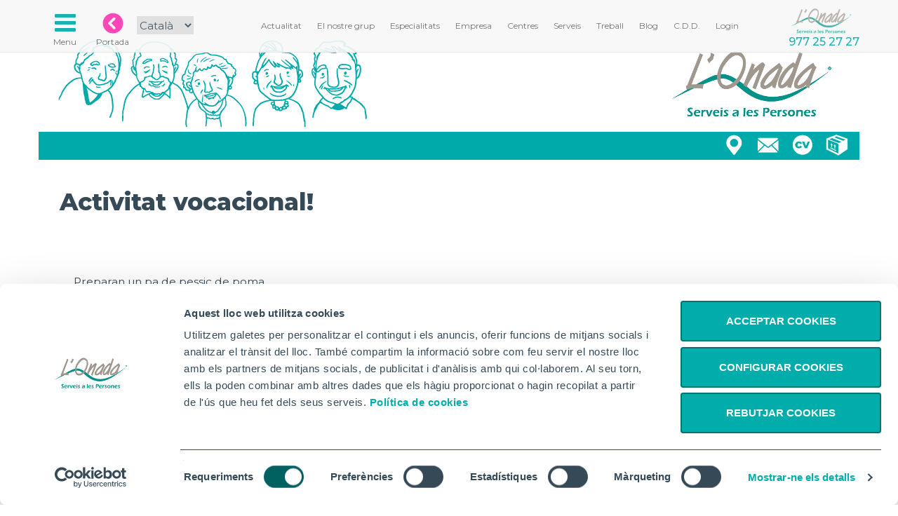

--- FILE ---
content_type: text/html; charset=UTF-8
request_url: https://www.lonada.com/centres/noticies/14226/activitat-vocacional.php
body_size: 5898
content:
<html>
<head>
  <script id="Cookiebot" 
  src="https://consent.cookiebot.com/uc.js" 
  data-cbid="7a09d6ad-f27b-4cf9-8b78-bb57d9c89c53" 
  data-blockingmode="auto" 
  data-culture="CA"
  
  type="text/javascript"></script>
  <!-- Global site tag (gtag.js) - Google Analytics -->
  <script async src="https://www.googletagmanager.com/gtag/js?id=UA-150813512-1"></script>
  <script>
    window.dataLayer = window.dataLayer || [];
    function gtag(){dataLayer.push(arguments);}
    gtag('js', new Date());

    gtag('config', 'UA-150813512-1');
  </script>
    <meta charset="utf-8">
    <meta name="viewport" content="width=device-width, initial-scale=1">
        <title>Activitat vocacional! - L'Onada Serveis</title>
        
          <meta name="description" content="Preparan un pa de pessic de poma.
Mmm. Quina bona olor i que bo ha quedat!">
    
    <meta name="author" content="Web Developer: Dani Mayandia tw/@zagalet; Graphic designer: Tomás Sastre ig/@timoteca; Video/Animation: David Aviles ig/@lumpampumpi" />
    <meta name="copyright" content="L'Onada Serveis" />
    <meta name="robots" content="index,follow"/>
    <meta http-equiv="cache-control" content="no-cache"/>
    <meta name="keyword" content="tercera edad residencias centros de dia servicios a las personas geriatria" />
           
    <meta property="og:title" content="Activitat vocacional!" />
    <meta property="og:description" content="Preparan un pa de pessic de poma.
Mmm. Quina bona olor i que bo ha quedat!" />
          <meta property="og:image" content="https://www.lonada.com/img/noticias/LRJa_img-20211208-182405-174.jpg" />
        <meta property="og:url" content="https://www.lonada.com/centres/noticies/14226/activitat-vocacional.php" />
        
    
    
    
    <link rel="icon" type="image/png" href="https://www.lonada.com/img/style/favicon/favicon-96x96.png" sizes="96x96" />
    <link rel="icon" type="image/svg+xml" href="https://www.lonada.com/img/style/favicon/favicon.svg" />
    <link rel="shortcut icon" href="https://www.lonada.com/favicon.ico" />
    <link rel="apple-touch-icon" sizes="180x180" href="https://www.lonada.com/img/style/favicon/apple-touch-icon.png" />
    
    <link rel="manifest" href="https://www.lonada.com/manifest.json">
    <meta name="theme-color" content="#00AAAA">

    <script type="text/javascript" src="https://cdnjs.cloudflare.com/ajax/libs/jquery/2.0.3/jquery.min.js"></script>
    <script type="text/javascript" src="https://netdna.bootstrapcdn.com/bootstrap/3.3.4/js/bootstrap.min.js"></script>
    <script async defer src="https://maps.googleapis.com/maps/api/js?key=AIzaSyCsN08N-O2EUNgThC5S_ozbBBu2fSOWFLc"></script>
    <script type="text/javascript" src="https://www.lonada.com/js/modals.js"></script>
    <script type="text/javascript" src="https://www.lonada.com/js/common.js"></script>
    <script type="text/javascript" src="https://www.lonada.com/js/citas.js"></script>
    <script type="text/javascript" src="https://www.lonada.com/centres/data.json"></script>

    <link href="https://cdnjs.cloudflare.com/ajax/libs/font-awesome/4.3.0/css/font-awesome.min.css" rel="stylesheet" type="text/css">
    <link href="https://www.lonada.com/css/bootstrap.css" rel="stylesheet" type="text/css">
    <link href="https://www.lonada.com/css/headers.css" rel="stylesheet" type="text/css">
    <link href="https://www.lonada.com/css/footer.css" rel="stylesheet" type="text/css">
    <link href="https://www.lonada.com/vendor/lightbox2/css/lightbox.min.css" rel="stylesheet" type="text/css">
    <link href="https://www.lonada.com/css/modals.css" rel="stylesheet" type="text/css">
    <link href="https://www.lonada.com/css/embed.css" rel="stylesheet" type="text/css">
    <style>

    </style>
    <script>      
    $(document).ready(function(){
      initModals();
    });
    </script>
     
      <link rel="stylesheet" href="https://www.lonada.com/css/centros.css">      
      <link rel="stylesheet" href="https://www.lonada.com/css/noticias.css">
      <link rel="stylesheet" href="https://www.lonada.com/css/equal-col.css">      
      </head>
<body>
  <div class="navbar navbar-default navbar-static-top menu-top">
    <div class="container cont-top">
      <div class="navbar-header">        
        <button type="button" class="navbar-toggle" data-toggle="modal" data-target="#modal_menu_completo" style="border:none; float:left;">
          <span class="sr-only">Toggle navigation</span>
          <i class="fa fa-fw fa-bars"></i>
          <br><em>Menu</em>
        </button>
        <a  class="home_link hidden-lg hidden-md hidden-sm" href="https://www.lonada.com">
          <img src="https://www.lonada.com/img/banners_app/home-pink.png">
          <em>Portada</em>
        </a>
        <a  class="top_logo hidden-lg hidden-md hidden-sm" href="https://www.lonada.com">
        <img src="https://www.lonada.com/img/30aniv/logo-onada.png">
        </a>
      </div>
     
      
      <div class="collapse navbar-collapse" id="navbar-ex-collapse">
        <ul class="nav navbar-nav navbar-right cont-top">
                              
          <li>
            <a href="/empresa/actualitat" class="textLink"><em>Actualitat</em></a>
          </li>
          <li>
            <a href="/empresa/elnostregrup" class="textLink"><em>El nostre grup</em></a>
          </li>
          <li>
            <a href="/centres/especialitats" class="textLink"><em>Especialitats</em></a>
          </li>  
          <li>
              <a href="/empresa" class="textLink"><em>Empresa</em></a>
            </li>
            <li>
              <a href="/centres" class="textLink"><em>Centres</em></a>
            </li>
            <li>
              <a href="/serveis" class="textLink"><em>Serveis</em></a>
            </li>
            <li>
              <a href="/treball" class="textLink"><em>Treball</em></a>
            </li>
            <li>
              <a href="/blog" class="textLink"><em>Blog</em></a>
            </li>
            <li>
              <a title="Canal de denúncies" href="/canal-denuncies" class="textLink"><em>C.D.D.</em></a>
            </li>
            <li class="hidden-md hidden-sm">
                                  <a href="https://www.lonada.com/login" data-toggle="modal" data-target="#modal1" class="textLink"><em>Login</em></a>
                            </li>
            <li class="hidden-md hidden-sm">
              <img class="logo_onada" src="https://www.lonada.com/img/banners_app/logo-onada.png"> 
              <br><span class="phone_under_logo" >977 25 27 27</span>             
            </li>           
        </ul>
        <ul class="nav navbar-left navbar-nav">
          <li>
            <a href="javascript:void(null)" style="padding-left:0px;" data-toggle="modal" data-target="#modal_menu_completo">
                <i class="fa fa-fw fa-bars"></i>
              <br><em>Menu</em></a>
          </li>
          <li>
            <a href="/"><img src="https://www.lonada.com/img/banners_app/home-pink.png"><br><em>Portada</em></a>
          </li>
          <li class="hidden-sm">
         
            <select class="lang" onchange="cambioLang(this.value)">
            <option value="https://www.lonada.com/lang/es"
                        >Español</option>
            <option value="https://www.lonada.com/lang/cat"
                          selected="selected"
                        >Català</option>
            </select>

         
        </li>
        </ul>
      </div>
    </div>
  </div>        <div class="section section-header-mini">
    <div class="container" style="position:relative">

      <div class="row art-header-mini">

          <div class="logo-onada hidden-xs">
            <img src="https://www.lonada.com/img/banners_app/logo-onada.png">
          </div>

      </div>
      <div class="row buttons-header">
        <div class="col-md-12">
                      <a href="https://www.lonada.com/proveedores" class="btt btt-proveedores" data-toggle="modal" data-target="#modal1"><b>text.proveedores</b></a>
          <a href="https://www.lonada.com/envia-tu-cv" class="btt btt-cv"><b>text.envia-tu-cv</b></a>
          <a href="https://www.lonada.com/consulta" class="btt btt-contact" data-toggle="modal" data-target="#modal1"><b>Contacte</b></a>
                    <a href="https://www.lonada.com/centres/mapa" class="btt btt-map" data-toggle="modal" data-target="#modal1"><b>Mapa</b></a>
        </div>
      </div>

            <div class="col-md-12">
          <h1>
                        Activitat vocacional!</h1>
       </div>
          </div>
  </div>
    
  <div class="section">
  <div class="container">    
    <div class="section vnot">
  <div class="container">

<div class="row ">
 
        <div class="col-md-12 col-sm-12 col-xs-12">
    <div class="txt"><p>Preparan un pa de pessic de poma.</p>
<p>Mmm. Quina bona olor i que bo ha quedat!</p></div>
    <p class="fecha">08-12-2021</p>
    <a class="cent" href="https://www.lonada.com/centres/santpedor/widget" data-toggle="modal" data-target=" #modal1 "> 
      SANTPEDOR</a>
            
        <hr>
          <div class="col-md-12 col-sm-12 col-xs-12 galeria big">
                            <div class="wrap">
                <div class="col-md-12 col-sm-12 col-xs-12 inner">
                  <a href="https://www.lonada.com/img/noticias/LRJa_img-20211208-182405-174.jpg" data-lightbox="fotosnoticias">
                    <img src="https://www.lonada.com/img/noticias/LRJa_img-20211208-182405-174.jpg" class="img-responsive">
                  </a>
                </div>
              </div>
                            <div class="wrap">
                <div class="col-md-12 col-sm-12 col-xs-12 inner">
                  <a href="https://www.lonada.com/img/noticias/fjfK_img-20211208-182405-129.jpg" data-lightbox="fotosnoticias">
                    <img src="https://www.lonada.com/img/noticias/fjfK_img-20211208-182405-129.jpg" class="img-responsive">
                  </a>
                </div>
              </div>
                            <div class="wrap">
                <div class="col-md-12 col-sm-12 col-xs-12 inner">
                  <a href="https://www.lonada.com/img/noticias/LV4p_img-20211208-182405-160.jpg" data-lightbox="fotosnoticias">
                    <img src="https://www.lonada.com/img/noticias/LV4p_img-20211208-182405-160.jpg" class="img-responsive">
                  </a>
                </div>
              </div>
                    
            </div>
              </div>
        
      </div>

  </div>
</div>
  </div>
  </div>
      
  <div class="modal fade" id="modal1" role="dialog">
        <div class="modal-dialog  modal-lg">
          <div class="modal-content">
            <div class="modal-header">                
            </div>
            <div class="modal-body">              
            </div>
            <div class="modal-footer ">              
            </div>
          </div>
        </div>
      </div>  <div class="modal fade" id="modal2" role="dialog">
  <div class="modal-dialog  modal-lg">
    <div class="modal-content">
      <div class="modal-header">              
      </div>
      <div class="modal-body">              
      </div>
      <div class="modal-footer ">              
      </div>
    </div>
  </div>
</div>  <div class="modal fade" id="modal3" role="dialog">
  <div class="modal-dialog  modal-lg">
    <div class="modal-content">
      <div class="modal-header">              
      </div>
      <div class="modal-body">              
      </div>
      <div class="modal-footer ">              
      </div>
    </div>
  </div>
</div>  <div class="modal fade" id="modal4" role="dialog">
  <div class="modal-dialog  modal-lg">
    <div class="modal-content">
      <div class="modal-header">              
      </div>
      <div class="modal-body">              
      </div>
      <div class="modal-footer ">              
      </div>
    </div>
  </div>
</div>  <div class="modal fade" id="modal5" role="dialog">
  <div class="modal-dialog  modal-lg">
    <div class="modal-content">
      <div class="modal-header">              
      </div>
      <div class="modal-body">              
      </div>
      <div class="modal-footer ">              
      </div>
    </div>
  </div>
</div>  <footer class="section">
        <div class="container green">
          <div class="row ">
           <div class="col-xs-12 col-md-8 col-lg-8  col-sm-8 logos">
             <div class="notiflogos">
               <p class="gerisoft">GeriSoft</p>
               <p class="bressol">L'Onada Bressol</p>
               <p class="onacare">Web de OnaCare</p>
               <p class="fiss">Web de FiSS</p>
               <p class="onasad">OnaSAD</p>
               <p class="sello">RSC</p>
               <p class="plegadis">Web de Plegadis</p>
              </div>
              <a rel="gerisoft" href="http://www.lonada.net" target="_blank"><img src="https://www.lonada.com/img/footer/gerisoft.png"></a>
              <a rel="bressol" href="http://bressol.lonada.com" target="_blank"><img src="https://www.lonada.com/img/footer/bressol.png"></a>
              <a rel="onacare" href="http://www.onacare.es" target="_blank"><img src="https://www.lonada.com/img/footer/onacare.png"></a>
              <a rel="fiss" href="http://www.fiss.es" target="_blank"><img src="https://www.lonada.com/img/footer/fiss.png"></a>
              <a rel="onasad" href="http://sad.lonada.com" target="_blank"><img src="https://www.lonada.com/img/footer/onasad.png"></a>
              <a rel="sello" href="https://www.lonada.com/rsc" ><img src="https://www.lonada.com/img/footer/sello.png"></a>
              <a rel="plegadis" href="http://www.fundacioplegadis.org" target="_blank"><img src="https://www.lonada.com/img/footer/plegadis.png"></a>
           </div>  
           
           <div class="hidden-xs col-md-4 col-lg-4 col-sm-4 redes">
            <div class="notifredes">
                <p class="fb">Facebook</p>
                <p class="ins">Instagram</p>
                <p class="tw">Twitter</p>
                <p class="yt">YouTube</p>                
                <p class="in">Linkedin</p>
                <p class="cv">Envia el teu CV</p>
            </div>
              <a rel="fb" href="https://www.facebook.com/lonadaserveis/" target="_blank"><img src="https://www.lonada.com/img/centros/style/fb.png"></a>
              <a rel="ins" href="https://www.instagram.com/lonada.serveis/" target="_blank"><img src="https://www.lonada.com/img/centros/style/ins.png"></a>
              <a rel="tw" href="https://twitter.com/LOnadaServeis" target="_blank"><img src="https://www.lonada.com/img/centros/style/tw.png"></a>
              <a rel="yt" href="https://www.youtube.com/channel/UCqxU5J6reuSrgTMid1WXdww" target="_blank"><img src="https://www.lonada.com/img/centros/style/yt.png"></a>            
              <a rel="in" href="https://www.linkedin.com/company/lonadaserveis/" target="_blank"><img src="https://www.lonada.com/img/centros/style/in.png"></a>
              <a rel="cv" href="https://www.lonada.com/envia-tu-cv"><img src="https://www.lonada.com/img/centros/style/cv.png"></a>
            </div>
           
          </div>

        </div>

        <div class="container white">
          <div class="row">
            <div class="col-lg-2 col-md-2 col-sm-2 xs-hidden"></div>
            <div class="col-lg-8 col-md-8 col-sm-8 col-xs-12 text-center" style="margin-bottom:20px;">
              <img src="https://www.lonada.com/img/footer/pla_rec_trans_res2.jpg" class="img-responsive" style="margin: 10px auto 20px auto;">              
            </div>
          </div>

          <div class="row">
            <div class="col-lg-3 col-md-3 col-sm-2 xs-hidden"></div>
            <div class="col-lg-6 col-md-6 col-sm-8 col-xs-12 text-center" style="margin-bottom:20px;">              
            <p style="color:#444;">L'Onada Golden Beach, SL ha estat beneficiària de Fons Europeus, que té com a objectiu la millora de la competitivitat de les PIMES, i gràcies al qual ha posat en marxa un Pla d'Acció amb l'objectiu de reforçar la digitalització i la competitivitat de les pimes durant l'any 2024. Per això ha comptat amb el suport del Programa Pime Digital de la Cambra de Comerç de Tarragona. #EuropaSeSiente</p>
            </div>
          </div>


          <div class="row">
            <div class="col-lg-2 col-md-2 col-sm-1 xs-hidden"></div>
            <div class="col-lg-8 col-md-8 col-sm-10 col-xs-12 text-center" style="margin-bottom:20px;">              
              <img src="https://www.lonada.com/img/footer/logos-feder.png" class="img-responsive" style="margin: 10px auto 20px auto;">              
            </div>
          </div>

          <div class="row">
            <div class="col-lg-4 col-md-4 col-sm-4 col-xs-3"></div>
            <div class="col-lg-4 col-md-4 col-sm-4 col-xs-6 text-center" style="margin-bottom:10px;">              
              <img src="https://www.lonada.com/img/footer/logo-pyme-digital.jpg" class="img-responsive" style="margin: 10px auto 20px auto;">
            </div>
          </div>
          <hr>

          
            <div class="row" style="margin-top: 20px">
                <div class="col-md-12 text-center">
                    <ul>
                    <li><a href="https://www.lonada.com/consulta" data-toggle="modal" data-target="#modal1">Contacte</a></li>
                    <li><a href="https://www.lonada.com/canal-denuncies">Canal de denúncies</a></li>
                    <li><a href="https://www.lonada.com/envia-tu-cv">Envia el teu CV</a></li>
                    <li><a href="https://www.lonada.com/proveedores" data-toggle="modal" data-target="#modal1">Proveïdors</a></li>
                  </ul>
                </div>
                  <div class="col-md-12 text-center">
                    <ul>
                    <li><a href="https://www.lonada.com/avis-legal" data-toggle="modal" data-target="#modal1">Avís Legal</a></li>
                    <li><a href="https://www.lonada.com/politica-privacitat" data-toggle="modal" data-target="#modal1">Política de privacitat</a></li>
                    <li><a href="https://www.lonada.com/politica-privacitat-app-gerisoft" data-toggle="modal" data-target="#modal1">Política de privacitat APP Gerisoft</a></li>
                    <li><a href="https://www.lonada.com/politica-cookies" data-toggle="modal" data-target="#modal1">Política de Cookies</a></li>
                    <li><a href="javascript:void(null)" onclick="Cookiebot.renew()">Canviar la configuració de cookies</a></li>                   
                    <li><a href="https://www.lonada.com/politica-xxss" data-toggle="modal" data-target="#modal1">Política de xarxes socials</a></li>  
                  </ul>
                </div>
                <div class="col-md-12 text-center">
                    <ul>
                      <li><a href="http://www.lonada.info" target="_blank">Families</a></li>
                      <li><a href="http://www.lonada.net" target="_blank">Intranet</a></li>
                      <li><a href="http://incidencias.lonada.cat" target="_blank">Incidencies</a></li>
                      <li><a onclick="location.href='https://www.lonada.com/files/Supremo.exe'" href="javascript:void(null)">Suport</a></li>
                                            <li><a href="https://www.lonada.com/login" data-toggle="modal" data-target="#modal1">Login</a></li>
                                          </ul>
                </div>
            </div>
            <div class="row">
                <div class="col-md-12" style="margin-top:20px;">
                    <ul>
                      <li>© L'Onada Serveis. 2021 - Tots els drets reservats</li>
                    </ul>
                  </div>
            </div>
        </div>

      </footer>   
      <script>
        $(document).ready(function(){
          var opened = false;
          var openedred = false;

          $("footer .logos a").mouseover( function(){
            var att = $(this).attr('rel');
            $("footer .logos .notiflogos p").hide();
            $("footer .logos .notiflogos p."+att).show();
            if( opened == false)
             {
                opened = true;
               $(".notiflogos").animate({top:-60},200);
             }
          });

          $("footer .logos a").mouseout( function(){
            opened = false;

            setTimeout(function() {
              if( opened == false)
              {
                $(".notiflogos").animate({top:0},500,function(){
                  opened = false;
                });

              }
            }, 2000);
          });

          $("footer .redes a").mouseover( function(){
            var att = $(this).attr('rel');
            $("footer .redes .notifredes p").hide();
            $("footer .redes .notifredes p."+att).show();
            if( openedred == false)
             {
              openedred = true;
               $(".notifredes").animate({top:-60},200);
             }
          });

          $("footer .redes a").mouseout( function(){
            openedred = false;

            setTimeout(function() {
              if( openedred == false)
              {
                $(".notifredes").animate({top:0},500,function(){
                  openedred = false;
                });

              }
            }, 2000);
          });

        });
      </script>




  <div class="modal fade" id="modal_menu_completo" role="dialog">
        <div class="modal-dialog modal-lg ">
          <div class="modal-content ">
            <div class="modal-header ">
              <button type="button " class="close " data-dismiss="modal" aria-hidden="true">×</button>
              <a href="https://www.lonada.com">
                <img class="hidden-xs hidden-md hidden-sm" style="height: 35px; float:left; margin-top:0px; margin-right:10px;" src="https://www.lonada.com/img/banners_app/logo-onada.png">
              </a>
              <h4 class="modal-title text-center">Tots els apartats de la web</h4>
            </div>
            <div class="modal-body ">
            <div class="section">
              <div class="container">
                <div class="row">
                  <div class="col-lg-2 hidden-md hidden-sm hidden-xs"></div>

                  <div class="col-lg-4 col-md-6 col-sm-6 col-xs-12">                              
                                <div class="col-lg-6 col-md-6 col-sm-6 col-xs-12 bloq_apt">
                                    <a class="isoapp" href="https://www.lonada.com/centres">
                                        <img src="https://www.lonada.com/img/banners_app/iso-centros.png">
                                        <h2>Centres</h2>
                                    </a>
                                    <ul>
                                      <li><img src="https://www.lonada.com/img/home/bolaa.png">
                                        <a href="https://www.lonada.com/centres#res">Residències</a></li>
                                      <li><img src="https://www.lonada.com/img/home/bolaa.png">
                                        <a href="https://www.lonada.com/centres#cd">Centres de dia</a></li>
                                        <li><img src="https://www.lonada.com/img/home/bolaa.png">
                                          <a href="https://www.lonada.com/centres/especialitats">Especialitats</a>
                                        </li> 
                                        <li><img src="https://www.lonada.com/img/home/bolaa.png">
                                          <a href="https://www.lonada.com/serveis">Cartera de Serveis</a></li>
                                      <li><img src="https://www.lonada.com/img/home/bolaa.png">
                                        <a href="https://www.lonada.com/centres#map">Mapa de Centres</a></li>                                      
                                    </ul>
                                </div>

                                <div class="col-lg-6 col-md-6 col-sm-6 col-xs-12 bloq_apt ">
                                  <a class="isoapp" href="https://www.lonada.com/centres/noticies">
                                      <img src="https://www.lonada.com/img/banners_app/iso-noticias.png">
                                      <h2>Notícies</h2>
                                  </a>
                                  <ul>
                                    <li><img src="https://www.lonada.com/img/home/bolaa.png">
                                      <a href="https://www.lonada.com/empresa/actualitat">Noticies del grup</a>
                                    </li>   
                                    <li><img src="https://www.lonada.com/img/home/bolaa.png">
                                      <a href="https://www.lonada.com/centres/noticies">Activitats i Notícies dels centres</a>
                                    </li>
                                    <li><img src="https://www.lonada.com/img/home/bolaa.png">
                                      <a href="https://www.lonada.com/blog">Blog</a>
                                    </li>
                                  </ul>
                              </div>

                  </div>
                  <div class="col-lg-4 col-md-6 col-sm-6 col-xs-12">                                
                                <div class="col-lg-6 col-md-6 col-sm-6 col-xs-12 bloq_apt ">
                                    <a class="isoapp" href="https://www.lonada.com/treball">
                                        <img src="https://www.lonada.com/img/banners_app/reclutador.png">
                                        <h2>Treball</h2>
                                    </a>
                                    <ul>
                                    <li><img src="https://www.lonada.com/img/home/bolaa.png">
                                      <a href="https://www.lonada.com/treball/#ofertes">Ofertes de treball</a></li>
                                    <li><img src="https://www.lonada.com/img/home/bolaa.png">
                                      <a href="https://www.lonada.com/treball/#formacio">Forma't amb nosaltres</a></li>
                                    <li><img src="https://www.lonada.com/img/home/bolaa.png">
                                      <a href="https://www.lonada.com/envia-tu-cv">Envia el teu CV</a></li>
                                  </ul>
                                </div>

                                <div class="col-lg-6 col-md-6 col-sm-6 col-xs-12 bloq_apt">
                                  <a class="isoapp" href="https://www.lonada.com/empresa">
                                      <img src="https://www.lonada.com/img/banners_app/furgo.png">
                                      <h2>Empresa</h2>
                                  </a>
                                  <ul>
                                      <li><img src="https://www.lonada.com/img/home/bolaa.png">
                                        <a href="https://www.lonada.com/empresa/elnostregrup">El nostre grup</a></li>
                                      <li><img src="https://www.lonada.com/img/home/bolaa.png">
                                        <a href="https://www.lonada.com/empresa/quisom">Qui som?</a></li>
                                      <li><img src="https://www.lonada.com/img/home/bolaa.png">
                                        <a href="https://www.lonada.com/empresa/lanostrahistoria">La Nostra història</a></li>
                                      <li><img src="https://www.lonada.com/img/home/bolaa.png">
                                        <a href="https://www.lonada.com/empresa/model-efqm">Model EFQM</a></li>
                                      <li><img src="https://www.lonada.com/img/home/bolaa.png">
                                        <a href="https://www.lonada.com/empresa/premis-i-reconeixements">Premis i reconeixements</a></li>
                                      <li><img src="https://www.lonada.com/img/home/bolaa.png">
                                          <a href="https://www.lonada.com/empresa/pla-igualtat">Pla de igualtat</a></li>
                                        <li><img src="https://www.lonada.com/img/home/bolaa.png">
                                        <a target="_blank" href="https://www.lonada.com/files/EINF2018.pdf">EINF 2018</a></li>
                                      <li><img src="https://www.lonada.com/img/home/bolaa.png">
                                          <a target="_blank" href="https://www.lonada.com/files/EINF2019.pdf">EINF 2019</a></li>
                                    </ul>
                              </div>
                  </div>

                    <div class="col-lg-2 hidden-md  hidden-sm hidden-xs"></div>
                </div>
              </div>
            </div>
            <div class="section">
                <div class="container">
                    <div class="row">
                      <div class="col-lg-2 hidden-md">&nbsp;</div>
                      <div class="col-lg-8 col-md-12">
                          <hr>
                      </div>
                      <div class="col-lg-2 hidden-md">&nbsp;</div>
                    </div>
                </div>
            </div>

              <div class="section otros-links">
                      <div class="container">
                          <div class="row">
                              <div class="col-lg-2 hidden-md hidden-sm hidden-xs"></div>

                              <div class="col-lg-4 col-md-6 col-sm-6 col-xs-12">
                                    <div class="col-lg-6 col-md-6 col-sm-6 col-xs-12 cont-links">
                                        <img src="https://www.lonada.com/img/home/menu/corporativo30aniv.png" class="ico-tit">
                                      <h3>Corporatiu</h3>
                                        <ul>
                                            <li> <img src="https://www.lonada.com/img/home/bolav.png">
                                              <a href="https://www.lonada.com/aniversaris/27aniversari">27è Aniversari</a>
                                            </li>
                                            <li> <img src="https://www.lonada.com/img/home/bolav.png">
                                              <a href="https://www.lonada.com/rsc">Responsabilitat Social Corporativa</a>
                                            </li>
                                            <li> <img src="https://www.lonada.com/img/home/bolav.png">
                                              <a href="https://www.lonada.com/comites/etica">Comité d'Ètica</a>
                                            </li>
                                            <li> <img src="https://www.lonada.com/img/home/bolav.png">
                                              <a href="https://www.lonada.com/comites/tecnologic">Comité Tecnològic</a>
                                            </li>                                            
                                              <li> <img src="https://www.lonada.com/img/home/bolav.png">
                                                  <a href="https://www.lonada.com/gerisoft">Plataforma Gerisoft</a>
                                                </li>
                                        </ul>
                                    </div>
                                    <div class="col-lg-6 col-md-6 col-sm-6 col-xs-12 cont-links">
                                        <img src="https://www.lonada.com/img/home/menu/software.jpg" class="ico-tit">
                                        <h3>Software</h3>
                                      <ul>
                                          <li><img src="https://www.lonada.com/img/home/bolav.png">
                                          <a href="http://www.lonada.net" target="_blank">GeriSoft</a>
                                          </li>
                                          <li><img src="https://www.lonada.com/img/home/bolav.png">
                                            <a href="http://www.lonada.info" target="_blank">GeriSoft Families</a>
                                          </li>
                                          <li><img src="https://www.lonada.com/img/home/bolav.png">
                                            <a href="http://incidencias.lonada.cat" target="_blank">Incidencies</a>
                                          </li>
                                          <li><img src="https://www.lonada.com/img/home/bolav.png">
                                            <a href="http://sad.lonada.com" target="_blank">OnaSAD</a>
                                          </li>
                                          <li><img src="https://www.lonada.com/img/home/bolav.png">
                                            <a href="https://formacio.lonada.com">Plataforma de Formació</a></li>
                                      </ul>
                                  </div>
                              </div>

                              <div class="col-lg-4 col-md-6 col-sm-6 col-xs-12">

                                <div class="col-lg-6 col-md-6 col-sm-6 col-xs-12 cont-links">
                                  <img src="https://www.lonada.com/img/home/menu/redes.jpg" class="ico-tit">
                                  <h3>Xarxes Socials</h3>
                                <ul>
                                      <li><img src="https://www.lonada.com/img/home/bolav.png">
                                      <a href="https://www.facebook.com/lonadaserveis/" target="_blank">Facebook</a>
                                      </li>
                                      <li><img src="https://www.lonada.com/img/home/bolav.png">
                                        <a href="https://www.instagram.com/lonada.serveis/" target="_blank">Instagram</a>
                                      </li>
                                      <li><img src="https://www.lonada.com/img/home/bolav.png">
                                        <a href="https://twitter.com/LOnadaServeis" target="_blank">Twitter</a>
                                      </li>
                                      <li><img src="https://www.lonada.com/img/home/bolav.png">
                                        <a href="https://www.youtube.com/channel/UCqxU5J6reuSrgTMid1WXdww" target="_blank">YouTube</a>
                                      </li>
                                      <li><img src="https://www.lonada.com/img/home/bolav.png">
                                        <a href="https://www.linkedin.com/company/lonadaserveis/" target="_blank">Linkedin</a>
                                      </li>
                                  </ul>
                              </div>

                                    <div class="col-lg-6 col-md-6 col-sm-6 col-xs-12 cont-links">                                    
                                      <img src="https://www.lonada.com/img/home/menu/legal.jpg" class="ico-tit">
                                      <h3>Legal</h3>
                                      <ul>
                                          <li><img src="https://www.lonada.com/img/home/bolav.png">
                                          <a href="https://www.lonada.com/avis-legal">Avís Legal</a>
                                          </li>
                                          <li><img src="https://www.lonada.com/img/home/bolav.png">
                                            <a href="https://www.lonada.com/politica-privacitat">Política de privacitat</a>
                                          </li>
                                          <li><img src="https://www.lonada.com/img/home/bolav.png">
                                            <a href="https://www.lonada.com/politica-privacitat-app-gerisoft">Política de privacitat APP Gerisoft</a>
                                          </li>
                                          <li><img src="https://www.lonada.com/img/home/bolav.png">
                                              <a href="https://www.lonada.com/politica-cookies">Política de Cookies</a>
                                            </li>
                                            <li><img src="https://www.lonada.com/img/home/bolav.png">
                                                <a href="https://www.lonada.com/consulta">Contacte</a>
                                            </li>
                                            <li><img src="https://www.lonada.com/img/home/bolav.png">
                                              <a href="https://www.lonada.com/canal-denuncies">Canal de denúncies</a>
                                            </li>
                                      </ul>
                                  </div>

                                  
                              </div>

                              <div class="col-lg-2 hidden-md  hidden-sm hidden-xs"></div>


                      </div>
              </div>

              <div class="section">
                  <div class="container">
                      <div class="row">
                        <div class="col-md-2">&nbsp;</div>
                        <div class="col-md-8">
                            <hr>
                        </div>
                        <div class="col-md-2">&nbsp;</div>
                      </div>
                  </div>
              </div>

              <div class="section">
                  <div class="container">
                    <div class="row">
                      <div class="col-md-2 col-sm-1 col-xs-1">&nbsp;</div>
                      <form  method="post" name="formbusc" id="formbusc" action="https://www.lonada.com/search">
                        <input type="hidden" name="_token" value="7RRnSpdPg9yYTIPvD4KDzmNokxkTyM0dAhhWGE9z">
                        <div class="col-md-3 col-sm-4 col-xs-4 text-right">
                            <input type="text" class="form-control" placeholder="Introdueix el terme a cercar" name="q" id="qm" value=""/>
                        </div>
                        <div class="col-md-1 col-sm-1 col-xs-1 text-left">
                            <a href="javascript:void(null)" onclick="buscarFromModalMenuCompleto()">
                                <img src="https://www.lonada.com/img/banners_app/search_v.png">
                              </a>
                        </div>
                      </form>
                      <div class="col-md-4 col-sm-5 col-xs-5 text-right">
                          <select onchange="cambioLang(this.value)">
                          <option value="https://www.lonada.com/lang/es"
                                                    >Español</option>
                          <option value="https://www.lonada.com/lang/cat"
                                                      selected="selected"
                                                    >Català</option>
                          </select>

                        </div>
                        <div class="col-md-2 col-sm-1 col-xs-1">&nbsp;</div>
                      </div>
                  </div>
              </div>

            </div>
            <div class="modal-footer">
              <a class="btn btn-default" data-dismiss="modal">Tancar</a>
            </div>
          </div>
        </div>
      </div>
</div>  <script type="text/javascript" src="https://www.lonada.com/vendor/lightbox2/js/lightbox.js"></script>
  <script>
    lightbox.option({
      'albumLabel' : 'Foto %1 de %2',
      'wrapAround' : true      
     })
  </script> 
  
</body></html>